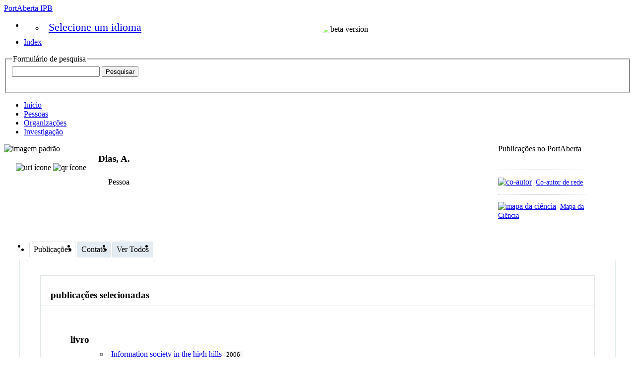

--- FILE ---
content_type: text/html;charset=UTF-8
request_url: https://portaberta.ipb.pt/display/cv-t-1d087729910fa12729117b66527d7c35-author-3
body_size: 4762
content:


<!DOCTYPE html>
<html lang="pt-PT">
    <head>

<meta charset="utf-8" />
<!-- Google Chrome Frame open source plug-in brings Google Chrome's open web technologies and speedy JavaScript engine to Internet Explorer-->
<meta http-equiv="X-UA-Compatible" content="IE=edge,chrome=1">
<meta name="generator" content="VIVO 1.15.0" />

<title>Dias, A.</title>



<!-- vitro base styles (application-wide) -->
<link rel="stylesheet" href="/css/vitro.css" />

<link rel="stylesheet" href="/css/visualization/visualization.css?version=4f9c" />
<link rel="stylesheet" href="/css/individual/individual-property-groups.css?version=d203" />
<link rel="stylesheet" href="/css/individual/individual.css?version=d203" />
<link rel="stylesheet" href="/css/individual/individual-vivo.css?version=4f9c" />
<link rel="stylesheet" href="/js/jquery-ui/css/smoothness/jquery-ui-1.12.1.css?version=d203" />
<link rel="stylesheet" type="text/css" href="/css/jquery_plugins/qtip/jquery.qtip.min.css?version=d203" />

<link rel="stylesheet" href="/css/edit.css" />
<link rel="stylesheet" href="/themes/ipb/css/screen.css?v=20240924a" />

<script>
var i18nStrings = {
    allCapitalized: 'Tudo',
};
</script>
<script type="text/javascript" src="/js/jquery-1.12.4.min.js"></script>
<script type="text/javascript" src="/js/jquery-migrate-1.4.1.js"></script>
<script type="text/javascript" src="/js/vitroUtils.js"></script>

<!--[if lt IE 9]>
<script type="text/javascript" src="/js/html5.js"></script>
<![endif]-->

<script type="text/javascript" src="/js/amplify/amplify.store.min.js?version=d203"></script>
<script type="text/javascript" src="/js/tiny_mce/tiny_mce.js?version=d203"></script>
<script type="text/javascript" src="/js/jquery_plugins/qtip/jquery.qtip.min.js?version=d203"></script>
<script type="text/javascript" src="/js/jquery_plugins/jquery.truncator.js?version=574c"></script>

    

<!--[if (gte IE 6)&(lte IE 8)]>
<script type="text/javascript" src="/js/selectivizr.js"></script>
<![endif]-->

<link rel="alternate" type="application/rdf+xml" href="/individual/cv-t-1d087729910fa12729117b66527d7c35-author-3/cv-t-1d087729910fa12729117b66527d7c35-author-3.rdf" /> 

<link rel="shortcut icon" type="image/x-icon" href="/themes/ipb/images/favicon_PortAberta.png">
    </head>

    <body class="display" onload="">

<header id="branding" role="banner">

    <a class="vivo-logo" title="PortAberta | conectar compartilhar descobrir" href="/"><span class="displace">PortAberta IPB</span></a>
    <img style="position: absolute; right: 470px; top: 50px; height: 80px; width: 160px; object-fit: cover; filter: brightness(175%);" src="/themes/ipb/images/beta-version.svg" alt="beta version"/>

    <nav role="navigation">
        <ul id="header-nav" role="list">
<li><ul class="language-dropdown">  <li id="language-menu"><a id="lang-link" href="#" title="Selecione um idioma">Selecione um idioma</a><ul class="sub_menu">

            <li status="selected">
                	<a href="/selectLocale?selection=pt_PT" title="selecione a localização -- português">Português (Portugal)</a>
            </li>

            <li >
                	<a href="/selectLocale?selection=en_US" title="selecione a localização -- English">English (United States)</a>
            </li>
    </ul>
</li></ul></li>

<script type="text/javascript">
var i18nStringsLangMenu = {
    selectLanguage: "Selecione um idioma"
};

var langParamRegex = /lang=([^&]+)/;

function checkForLangParameter() {
    let currentURL = window.location.href;
    return currentURL.match(langParamRegex);
}

function updateLangParamIfExists(langValue) {
    let match = checkForLangParameter();

    if (match) {
        let currentURL = window.location.href;
        let updatedURL = currentURL.replace(langParamRegex, 'lang=' + langValue);
        window.history.replaceState({}, document.title, updatedURL);
    }
}

function handleLanguageLinkClick(event, langValue) {
    updateLangParamIfExists(langValue);
}

var languageLinks = document.querySelectorAll('a[href*="selectLocale?selection="]');
languageLinks.forEach(function(link) {
    var langValue = link.getAttribute('href').split('selectLocale?selection=')[1].split('&')[0];
    link.addEventListener('click', function(event) {
        handleLanguageLinkClick(event, langValue);
    });
});

</script>


            <li role="listitem"><a href="/browse" title="Index">Index</a></li>
        </ul>

    </nav>

<section id="search" role="region">
    <fieldset>
        <legend>Formulário de pesquisa</legend>

        <form id="search-form" action="/search" name="search" role="search" accept-charset="UTF-8" method="POST">
            <div id="search-field">
                <input type="text" name="querytext" class="search-vivo" value="" autocapitalize="off" />
                <input type="submit" value="Pesquisar" class="search">
            </div>
        </form>
    </fieldset>
</section>


</header>


<div id="developerPanel" > </div>
<script>
    developerAjaxUrl = '/admin/developerAjax'
    developerCssLinks = ["/css/developer/developerPanel.css", "/js/jquery-ui/css/smoothness/jquery-ui-1.12.1.css"]
</script>





<nav role="navigation">
    <ul id="main-nav" role="list">
            <li role="listitem"><a href="/" title="Início item do menu" >Início</a></li>
            <li role="listitem"><a href="/people" title="Pessoas item do menu" >Pessoas</a></li>
            <li role="listitem"><a href="/organizations" title="Organizações item do menu" >Organizações</a></li>
            <li role="listitem"><a href="/research" title="Investigação item do menu" >Investigação</a></li>
    </ul>
</nav>

<div id="wrapper-content" role="main">

    <!--[if lte IE 8]>
    <noscript>
        <p class="ie-alert">This site uses HTML elements that are not recognized by Internet Explorer 8 and below in the absence of JavaScript. As a result, the site will not be rendered appropriately. To correct this, please either enable JavaScript, upgrade to Internet Explorer 9, or use another browser. Here are the <a href="http://www.enable-javascript.com"  title="java script instructions">instructions for enabling JavaScript in your web browser</a>.</p>
    </noscript>
    <![endif]-->


        




<section id="individual-intro" class="vcard person" role="region">

    <section id="share-contact" role="region">
        <!-- Image -->


        <div id="photo-wrapper">        
            <img class="individual-photo" src="/images/placeholders/thumbnail.jpg" title = "sem imagem" alt="imagem padrão" width="160" />
</div>
        <!-- Contact Info -->
        <div id="individual-tools-people">
            <span id="iconControlsLeftSide">
                <img id="uriIcon" title="https://portaberta.ipb.pt/individual/cv-t-1d087729910fa12729117b66527d7c35-author-3" src="/images/individual/uriIcon.gif" alt="uri ícone"/>
					<img id="qrIcon"  src="/images/individual/qr_icon.png" alt="qr ícone" />
                	<span id="qrCodeImage" class="hidden">
						<a class="qrCloseLink" href="#"  title="QRCode">Fechar</a>
					</span>
            </span>
        </div>


    
    



        <!-- Websites -->
        </section>

    <section id="individual-info" class="withThumb" role="region">
    <section id="right-hand-column" role="region">


    


            <span id="sparklineHeading">Publicações no PortAberta</span>

            <div id="vis_container_coauthor">&nbsp;</div>

            <div class="collaboratorship-link-separator"></div>

            <div id="coauthorship_link_container" class="collaboratorship-link-container">
				<div class="collaboratorship-icon">
                    <a href="/vis/author-network/cv-t-1d087729910fa12729117b66527d7c35-author-3" title="co-autor"><img src="/images/visualization/coauthorship/co_author_icon.png" alt="co-autor" width="25px" height="25px" /></a>
                </div>
                <div class="collaboratorship-link"><a href="/vis/author-network/cv-t-1d087729910fa12729117b66527d7c35-author-3" title="Co-autor de rede">Co-autor de rede</a></div>
            </div>

            <div class="collaboratorship-link-separator"></div>

  	      	<div id="mapofscience_link_container" class="collaboratorship-link-container">
            	<div class="collaboratorship-icon">
                    <a href="/vis/map-of-science/cv-t-1d087729910fa12729117b66527d7c35-author-3" title="mapa da ciência"><img src="/images/visualization/mapofscience/scimap_icon.png" alt="mapa da ciência" width="25px" height="25px" /></a>
                </div>
                <div class="collaboratorship-link"><a href="/vis/map-of-science/cv-t-1d087729910fa12729117b66527d7c35-author-3" title="mapa da ciência">Mapa da Ciência</a></div>
            </div>

            

            <script type="text/javascript">
                var visualizationUrl = '/visualizationAjax?uri=https%3A%2F%2Fportaberta.ipb.pt%2Findividual%2Fcv-t-1d087729910fa12729117b66527d7c35-author-3&template=foaf-person-wilma';
                var infoIconSrc = '/images/iconInfo.png';
            </script>


        </section>


        <header>
                <h1 class="foaf-person">
                    <span itemprop="name" class="fn">    Dias, A.
</span>
                </h1>
                <section id="preferredTitle">
                            <span class="display-title">Pessoa</span>
                </section>
            <!-- Positions -->
        </header>

        <!-- Overview -->

        <!-- Research Areas -->

        <!-- Geographic Focus -->

    </section>

</span></section>


<!-- Property group menu or tabs -->

<!-- 2 -->
<ul class="propertyTabsList">
    <li  class="groupTabSpacer">&nbsp;</li>
            <li class="selectedGroupTab clickable" groupName="publicações">Publicações</li>
            <li class="groupTabSpacer">&nbsp;</li>
            <li class="nonSelectedGroupTab clickable" groupName="contato">Contato</li>
            <li class="groupTabSpacer">&nbsp;</li>
    <li  class="nonSelectedGroupTab clickable" groupName="viewAll">Ver Todos</li>
    <li  class="groupTabSpacer">&nbsp;</li>
</ul>
        <section id="publicações" class="property-group" role="region" style="display:block">
        <nav id="scroller" class="scroll-up hidden" role="navigation">
            <a href="#branding" title="navegar pela propriedade do grupo menus" >
                <img src="/images/individual/scroll-up.gif" alt="navegar pela propriedade do grupo menus" />
            </a>
        </nav>

            <h2 id="publicações" pgroup="tabs" class="hidden">Publicações</h2>
        <div id="publicaçõesGroup" >


            <article class="property" role="article">
					<h3 id="relatedBy-Authorship" title="">publicações selecionadas   </h3>
                <ul class="property-list" role="list" id="relatedBy-Authorship-List" displayLimit="5">
     
            <li class="subclass" role="listitem">
                <h3>livro</h3>
                <ul class="subclass-property-list">
    <li role="listitem">





                    <a href="/display/cv-t-1d087729910fa12729117b66527d7c35"  title="nome do recurso">Information society in the high hills</a>
              <span class="listDateTime">2006</span>

  

    </li>
                </ul>
            </li>
                    </ul>
            </article> <!-- end property -->
        </div>
        </section> <!-- end property-group -->
        <section id="contato" class="property-group" role="region" style="display:none">
        <nav id="scroller" class="scroll-up hidden" role="navigation">
            <a href="#branding" title="navegar pela propriedade do grupo menus" >
                <img src="/images/individual/scroll-up.gif" alt="navegar pela propriedade do grupo menus" />
            </a>
        </nav>

            <h2 id="contato" pgroup="tabs" class="hidden">Contato</h2>
        <div id="contatoGroup" >


            <article class="property" role="article">
                    <h3 id="ARG_2000028" title="">nome completo   </h3>
                <ul class="property-list" role="list" id="ARG_2000028-Name-List" displayLimit="5">
         <li role="listitem">

        
        <span itemprop="givenName">A.</span>
        <span itemprop="additionalName"></span>
        <span itemprop="familyName">Dias</span>


    </li>
                </ul>
            </article> <!-- end property -->
        </div>
        </section> <!-- end property-group -->
<script>
    var individualLocalName = "cv-t-1d087729910fa12729117b66527d7c35-author-3";
</script>







    <script>
        var individualRdfUrl = '/individual/cv-t-1d087729910fa12729117b66527d7c35-author-3/cv-t-1d087729910fa12729117b66527d7c35-author-3.rdf';
    </script>
<script>
    var imagesPath = '/images';
	var individualUri = 'https://portaberta.ipb.pt/individual/cv-t-1d087729910fa12729117b66527d7c35-author-3';
	var individualPhoto = '';
	var exportQrCodeUrl = '/qrcode?uri=https://portaberta.ipb.pt/individual/cv-t-1d087729910fa12729117b66527d7c35-author-3';
	var baseUrl = '';
    var i18nStrings = {
        displayLess: 'Menos',
        displayMoreEllipsis: '... Más',
        showMoreContent: 'mostre mais conteúdo',
        verboseTurnOff: 'Desliguar',
        researchAreaTooltipOne: 'Clique numa área para ver os outros',
        researchAreaTooltipTwo: 'com o mesmo interesse.'
    };
    var i18nStringsUriRdf = {
        shareProfileUri: 'compartilhar a URI para este perfil',
        viewRDFProfile: 'perfil vista em formato RDF',
        closeString: 'perto'
    };
</script>







<script type="text/javascript">
    i18n_confirmDelete = "Tem certeza que você deseja deletar essa foto?";
</script>



</div> <!-- #wrapper-content -->

<footer role="contentinfo">
    <p class="copyright" style="padding-top: 0;"><img style="height: 80px;" src="/themes/ipb/images/logos-FSE.png" alt="funding logo"/></p>
    <p class="copyright" style="font-size: 150%; padding-top: 0;"><a href="/acessibilidade" title="Declaração de Acessibilidade e Usabilidade">Acessibilidade</a></p>
    <p class="copyright" style="padding-top: 0;">
            <small>&copy;2026
                PortAberta Project
             | <a class="terms" href="/termsOfUse" title="Termos de Utilização">Termos de Utilização</a></small> |
        Desenvolvido por <a class="powered-by-vivo" href="http://vivoweb.org" target="_blank" title="Desenvolvido por VIVO"><strong>VIVO</strong></a>
    </p>

    <nav role="navigation">
        <ul id="footer-nav" role="list">
            <li role="listitem"><a href="/about" title="Sobre">Sobre</a></li>
            <li role="listitem"><a href="http://www.vivoweb.org/support" target="blank" title="Suporte">Suporte</a></li>
        </ul>
    </nav>
</footer>


<script type="text/javascript" src="https://www.gstatic.com/charts/loader.js"></script>
<script type="text/javascript" src="/js/visualization/visualization-helper-functions.js?version=574c"></script>
<script type="text/javascript" src="/js/visualization/sparkline.js?version=574c"></script>
<script type="text/javascript" src="/js/individual/propertyGroupControls.js?version=4f9c"></script>
<script type="text/javascript" src="/js/individual/individualUtils.js?version=4f9c"></script>
<script type="text/javascript" src="/js/individual/individualQtipBubble.js?version=4f9c"></script>
<script type="text/javascript" src="/js/individual/individualUriRdf.js?version=d203"></script>
<script type="text/javascript" src="/js/individual/moreLessController.js?version=d203"></script>
<script type="text/javascript" src="/js/jquery-ui/js/jquery-ui-1.12.1.min.js?version=d203"></script>
<script type="text/javascript" src="/js/imageUpload/imageUploadUtils.js?version=d203"></script>
<script async type="text/javascript" src="https://d1bxh8uas1mnw7.cloudfront.net/assets/embed.js"></script>
<script async type="text/javascript" src="//cdn.plu.mx/widget-popup.js"></script>
<script type="text/javascript" src="/js/languageMenuUtils.js?version=d203"></script>
<script type="text/javascript" src="/js/developer/developerPanel.js?version=d203"></script>
<script type="text/javascript" src="/js/developer/FileSaver.js?version=d203"></script>
<script defer type="text/javascript" src="/js/developer/translations.js?version=d203"></script>


    </body>
</html>


--- FILE ---
content_type: text/css;charset=UTF-8
request_url: https://portaberta.ipb.pt/css/individual/individual-property-groups.css?version=d203
body_size: 643
content:
/* $This file is distributed under the terms of the license in LICENSE$ */

span#toggleContainer {
    float:right;
    padding:10px 8px 0 0;
    font-size: 0.85em;
}
section.property-group  {
    padding-top: 15px;
    border-top:none;
}
section.property-group h2 {
    padding: 8px 10px 4px 12px;
}
.scroll-up {
   position: absolute;
   width: 21px;
   height: 30px;
   top: 8px; /* changed for redesign, was 0 */
   right: 12px; /* changed for redesign, was -21px;*/
}
section.property-group > div {
    margin-top:15px;
/*    display:none; */
}
section.property-group h2 {
    font-size: 1.15em !important;
    color: #5e6363 !important;
    font-weight: normal !important;
    background: #fafaf9 !important;
}
ul.propertyTabsList  {
    margin-left: 4px;
    margin-top: 24px
}
ul.propertyTabsList li {
    font-size: 1.0em;
}
ul.propertyTabsList li:first-child {
    width: 7px;
}
li.nonSelectedGroupTab {
    float:left;
    border: 1px solid #DFE6E5;
    background-color:#E4ECF3;
    padding: 6px 8px 6px 8px;
    cursor:pointer;
    border-top-right-radius: 4px;
    -moz-border-radius-topright: 4px;
    -webkit-border-top-right-radius: 4px;
    border-top-left-radius: 4px;
    -moz-border-radius-topleft: 4px;
    -webkit-border-top-left-radius: 4px;
}
li.selectedGroupTab {
    float:left;
    border: 1px solid #DFE6E5;
    border-bottom-color:#fff;
    background-color:#FFF;
    padding: 6px 8px 6px 8px;
    border-top-right-radius: 4px;
    -moz-border-radius-topright: 4px;
    -webkit-border-top-right-radius: 4px;
    border-top-left-radius: 4px;
    -moz-border-radius-topleft: 4px;
    -webkit-border-top-left-radius: 4px;
}
li.groupTabSpacer {
    float:left;border-bottom: 1px solid #DFE6E5;background-color:#fff;width:3px;height:37px
}
div.additionalItems {
	margin-top: 0 !important;
}
